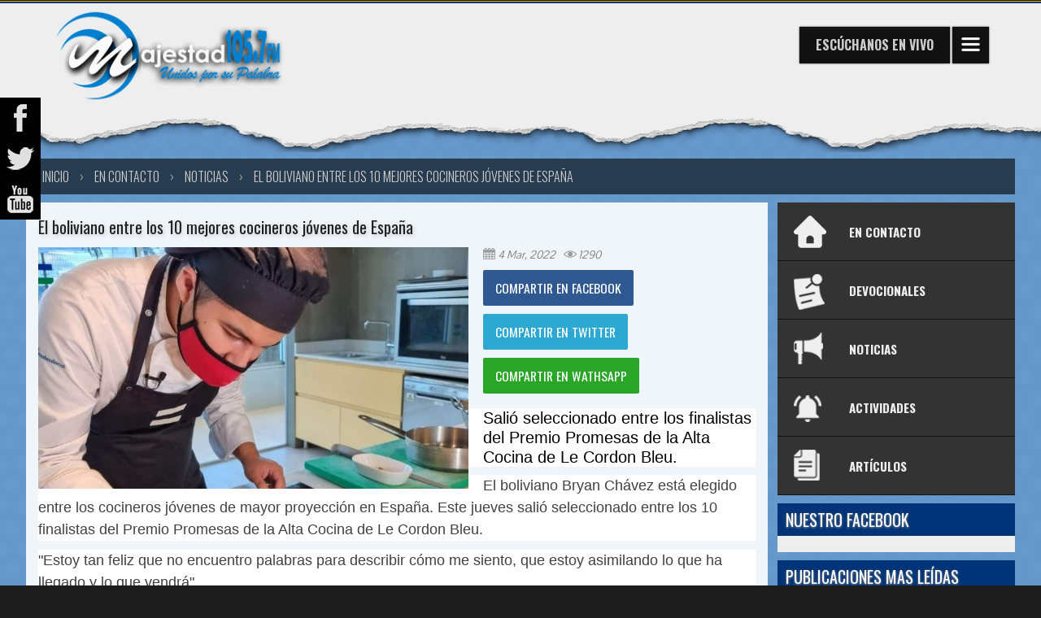

--- FILE ---
content_type: text/html; charset=UTF-8
request_url: https://www.majestadfm.com/programas/en-contacto/noticias/el-boliviano-entre-los-10-mejores-cocineros-jovenes-de-espana/
body_size: 7279
content:
<!DOCTYPE html>
<html lang="es" xmlns="http://www.w3.org/1999/xhtml" xmlns:og="http://opengraphprotocol.org/schema/"
	xmlns:fb="http://ogp.me/ns/fb#">

<head>
	<meta charset="utf-8">
	<base href="https://www.majestadfm.com/">
	<title>
		El boliviano entre los 10 mejores cocineros j&oacute;venes de Espa&ntilde;a - En Contacto	</title>
	<meta name="Description" content="Sali&oacute; seleccionado entre los finalistas del Premio Promesas de la Alta Cocina de Le Cordon Bleu.
El boliviano Bryan Ch&aacute;vez est&aacute; elegido entre los cocineros j&oacute;venes de mayor proyecci&oacute;n en Espa&ntilde;a. Este jueves ...">
	<meta property="fb:app_id" content="764386163579239" />
	<meta property="fb:admins" content="100003147764404" />
	<meta property="og:site_name" content="Radio Majestad" />
	<meta property="og:type" content="article" />
	<meta property="og:url" content="https://www.majestadfm.com/programas/en-contacto/noticias/el-boliviano-entre-los-10-mejores-cocineros-jovenes-de-espana/" />
	<meta property="og:image" content="https://www.majestadfm.com/img/post/c42bcd5740-5.jpg" />
	<meta name="HandheldFriendly" content="True">
	<meta name="MobileOptimized" content="320">
	<meta name="viewport" content="width=device-width, initial-scale=1.0, maximum-scale=1.0, user-scalable=0">
	<link rel="stylesheet" type="text/css" href="./css/css.css?ver=2" />
	<link rel="stylesheet" type="text/css" href="./css/jquery.fancybox.css" media="screen" />
	<link rel="shortcut icon" href="./img/favicon.ico" type="image/x-icon" />
	<link rel="icon" href="./img/favicon.ico" type="image/x-icon" />
	<script type="text/javascript" src="./js/jquery.min.js"></script>
	<script type="text/javascript" src="./js/funciones.js?ver=1.0"></script>
	<script type="text/javascript" src="./js/jquery.fancybox.js" defer="defer"></script>
</head>

<body>
	<div id="fb-root"></div>
	<script>(function (d, s, id) {
			var js, fjs = d.getElementsByTagName(s)[0];
			if (d.getElementById(id)) return;
			js = d.createElement(s); js.id = id;
			js.src = "//connect.facebook.net/es_LA/sdk.js#xfbml=1&version=v2.7&appId=764386163579239";
			fjs.parentNode.insertBefore(js, fjs);
		}(document, 'script', 'facebook-jssdk'));</script>

		<div id="menuFixed">
		<ul id="menuFixedF">
			<li><a href="https://www.majestadfm.com">INICIO</a></li>
			<li><a href="https://www.majestadfm.com/programacion/">PROGRAMACIÓN</a></li>
			<li><a href="javascript:null(0)">PROGRAMAS<span> &rsaquo; </span></a>
				<ul class="menuFixedG">
					<li><a href='programas/caso-puntual-/'>Caso Puntual </a></li><li><a href='programas/edificandonos-sobre-la-roca/'>Edificandonos sobre la roca</a></li><li><a href='programas/en-contacto/'>En Contacto</a></li><li><a href='programas/estudio-de-la-biblia-junto-al-ptr-eduardo-calero/'>Estudio de la biblia junto al Ptr. Eduardo Calero</a></li><li><a href='programas/hombres-de-valor/'>Hombres de Valor</a></li><li><a href='programas/lenguas-como-de-fuego/'>Lenguas como de fuego</a></li><li><a href='programas/levantate-con-cristo/'>Levántate Con Cristo</a></li><li><a href='programas/principios/'>Principios</a></li><li><a href='programas/promoviendo-nuestra-musica/'>Promoviendo nuestra musica</a></li><li><a href='programas/vamos-a-congregarnos-/'>Vamos a congregarnos </a></li><li><a href='programas/vuelvete-oh-israel/'>Vuelvete Oh Israel</a></li>				</ul>
			</li>
			<li><a href="javascript:null(0)">ESCÚCHANOS EN VIVO <span> &rsaquo; </span></a>
				<ul class="menuFixedG">
					<li><a href="javascript:null(0)" onclick="radiolink('https://www.majestadfm.com/radio/?act=html5');return false;">Radio</a></li>
					<li><a href="javascript:null(0)" onclick="radiolink('https://www.majestadfm.com/radio/?act=tv');return false;">RadioTV</a></li>
				</ul>
			</li>
			<li><a href="https://play.google.com/store/apps/details?id=com.shoutcast.stm.radiomajestadfm" target="blank">DESCARGAR APLICACIÓN ANDROID</a></li>
			<li><a href="javascript:null(0);">CONTACTO</a></li>
			<li><a href="./jpanel/" target="blank">ACCESO A USUARIOS</a></li>
		</ul>
	</div>
	<div id="masterCaja">
		<div style="border-top:1px solid #111;"></div>
		<div style="border-top:1px solid #f4af13;"></div>
		<div style="border-top:2px solid #04376C;"></div>

		<div id="sectionslideP">
			<div id="headerCab">
	<div class="headerCabN">
		<div class="headerCab">
			<div id="logo"><a href="https://www.majestadfm.com" target="_top"><img src="./img/logo.png"></a></div>
			<div id="nav">
				<ul>
					<li class="barraMenu">
						<a href="javascript:null(0)"
							onclick="radiolink('https://www.majestadfm.com/radio/?act=html5');return false;"><span>ESCÚCHANOS
							</span>EN VIVO</a>
						<ul class="progShow">
							<div class="marcador1"></div>
							<li><a href="javascript:null(0)"
									onclick="radiolink('https://www.majestadfm.com/radio/?act=html5');return false;">Radio</a>
							</li>
							<li><a href="javascript:null(0)"
									onclick="radiolink('https://www.majestadfm.com/radio/?act=tv');return false;">RadioTV</a>
							</li>
						</ul>
					</li>
					<li id="menuBoton">
						<div class="Bmenu"></div>
						<div class="Bmas"></div>
						<div class="Bcerrar"></div>
					</li>
				</ul>
			</div>
		</div>
	</div>
</div>		</div>

		<div id="cajamedia">
			<div class="bordeTop"></div>
			<div id="cajamediabox">
				<div id="MapaSite">
											<div><a href="https://www.majestadfm.com">INICIO</a></div> &rsaquo;
						<div><a href="https://www.majestadfm.com/programas/en-contacto/">En Contacto</a></div> &rsaquo;
						<div><a
								href="https://www.majestadfm.com/programas/en-contacto/noticias/">noticias</a></div> &rsaquo;
						<div><a
								href="https://www.majestadfm.com/programas/en-contacto/noticias/el-boliviano-entre-los-10-mejores-cocineros-jovenes-de-espana/">El boliviano entre los 10 mejores cocineros j&oacute;venes de Espa&ntilde;a</a></div>
										</div>

				<div id="artic_post">
											<div class="artic_caja">
							<h1>
								El boliviano entre los 10 mejores cocineros j&oacute;venes de Espa&ntilde;a							</h1>
							<div class="artic_post_p">
								<img src='https://www.majestadfm.com/img/post/c42bcd5740-5.jpg'
									class='img_post'>
								<ul>
									<li class="fechapubli">
										4 Mar, 2022									</li>
									<li class="vistas">
										1290									</li>
								</ul>
								<ul id="socialBoton">
									<li class="socialFacebook" onclick="fb();return false;">COMPARTIR EN FACEBOOK</li>
									<li class="socialTwitter" onclick="tw();return false;">COMPARTIR EN TWITTER</li>
									<li class="socialWathsapp" onclick="wa();return false;">COMPARTIR EN WATHSAPP</li>
								</ul>
								<p>
									<p><strong class="bajada" style="box-sizing: border-box; font-weight: 400; font-size: 20px; line-height: 1.2em; margin-bottom: 10px; display: block; color: #000000; font-family: &#039;open sans&#039;, sans-serif; font-style: normal; font-variant-ligatures: normal; font-variant-caps: normal; letter-spacing: normal; orphans: 2; text-align: start; text-indent: 0px; text-transform: none; white-space: normal; widows: 2; word-spacing: 0px; -webkit-text-stroke-width: 0px; background-color: #ffffff; text-decoration-thickness: initial; text-decoration-style: initial; text-decoration-color: initial;">Sali&oacute; seleccionado entre los finalistas del Premio Promesas de la Alta Cocina de Le Cordon Bleu.</strong></p>
<p style="box-sizing: border-box; margin: 0px 0px 0.6em; color: #414042; font-family: &#039;open sans&#039;, sans-serif; font-size: 18px; font-style: normal; font-variant-ligatures: normal; font-variant-caps: normal; font-weight: 400; letter-spacing: normal; orphans: 2; text-align: start; text-indent: 0px; text-transform: none; white-space: normal; widows: 2; word-spacing: 0px; -webkit-text-stroke-width: 0px; background-color: #ffffff; text-decoration-thickness: initial; text-decoration-style: initial; text-decoration-color: initial;">El boliviano Bryan Ch&aacute;vez est&aacute; elegido entre los cocineros j&oacute;venes de mayor proyecci&oacute;n en Espa&ntilde;a. Este jueves sali&oacute; seleccionado entre los 10 finalistas del Premio Promesas de la Alta Cocina de Le Cordon Bleu.</p>
<p style="box-sizing: border-box; margin: 0px 0px 0.6em; color: #414042; font-family: &#039;open sans&#039;, sans-serif; font-size: 18px; font-style: normal; font-variant-ligatures: normal; font-variant-caps: normal; font-weight: 400; letter-spacing: normal; orphans: 2; text-align: start; text-indent: 0px; text-transform: none; white-space: normal; widows: 2; word-spacing: 0px; -webkit-text-stroke-width: 0px; background-color: #ffffff; text-decoration-thickness: initial; text-decoration-style: initial; text-decoration-color: initial;">"Estoy tan feliz que no encuentro palabras para describir c&oacute;mo me siento, que estoy asimilando lo que ha llegado y lo que vendr&aacute;".<br style="box-sizing: border-box;" />Agradece a quienes le apoyaron en este concurso gastron&oacute;mico", public&oacute; Bryan en su perfil de Facebook.</p>
<p style="box-sizing: border-box; margin: 0px 0px 0.6em; color: #414042; font-family: &#039;open sans&#039;, sans-serif; font-size: 18px; font-style: normal; font-variant-ligatures: normal; font-variant-caps: normal; font-weight: 400; letter-spacing: normal; orphans: 2; text-align: start; text-indent: 0px; text-transform: none; white-space: normal; widows: 2; word-spacing: 0px; -webkit-text-stroke-width: 0px; background-color: #ffffff; text-decoration-thickness: initial; text-decoration-style: initial; text-decoration-color: initial;">El joven de 22 a&ntilde;os lleg&oacute; a Espa&ntilde;a con el sue&ntilde;o de triunfar en la gastronom&iacute;a. Desde ni&ntilde;o se dedicaba a la cocina y aprendi&oacute; mucho de sus abuelos.</p>
<p style="box-sizing: border-box; margin: 0px 0px 0.6em; color: #414042; font-family: &#039;open sans&#039;, sans-serif; font-size: 18px; font-style: normal; font-variant-ligatures: normal; font-variant-caps: normal; font-weight: 400; letter-spacing: normal; orphans: 2; text-align: start; text-indent: 0px; text-transform: none; white-space: normal; widows: 2; word-spacing: 0px; -webkit-text-stroke-width: 0px; background-color: #ffffff; text-decoration-thickness: initial; text-decoration-style: initial; text-decoration-color: initial;">&nbsp;</p>
<p style="box-sizing: border-box; margin: 0px 0px 0.6em; color: #414042; font-family: &#039;open sans&#039;, sans-serif; font-size: 18px; font-style: normal; font-variant-ligatures: normal; font-variant-caps: normal; font-weight: 400; letter-spacing: normal; orphans: 2; text-align: start; text-indent: 0px; text-transform: none; white-space: normal; widows: 2; word-spacing: 0px; -webkit-text-stroke-width: 0px; background-color: #ffffff; text-decoration-thickness: initial; text-decoration-style: initial; text-decoration-color: initial;">"Me siento muy motivado, con mucha fe y energ&iacute;a para afrontar todo lo que se viene y demostrar que puedo. Se cumpli&oacute; una meta de llegar entre los 10... Ahora vamos por la pr&oacute;xima, ganar el primer puesto, all&aacute; vamos, Madrid", comparti&oacute; en la red social.</p>
<p style="box-sizing: border-box; margin: 0px 0px 0.6em; color: #414042; font-family: &#039;open sans&#039;, sans-serif; font-size: 18px; font-style: normal; font-variant-ligatures: normal; font-variant-caps: normal; font-weight: 400; letter-spacing: normal; orphans: 2; text-align: start; text-indent: 0px; text-transform: none; white-space: normal; widows: 2; word-spacing: 0px; -webkit-text-stroke-width: 0px; background-color: #ffffff; text-decoration-thickness: initial; text-decoration-style: initial; text-decoration-color: initial;">Bryan naci&oacute; en La Paz, en 1999.&nbsp;En 2014 viaj&oacute; a Espa&ntilde;a, a Palma de Mallorca, una isla tur&iacute;stica que tambi&eacute;n es conocida como la Perla del Mediterr&aacute;neo.</p>
<p style="box-sizing: border-box; margin: 0px 0px 0.6em; color: #414042; font-family: &#039;open sans&#039;, sans-serif; font-size: 18px; font-style: normal; font-variant-ligatures: normal; font-variant-caps: normal; font-weight: 400; letter-spacing: normal; orphans: 2; text-align: start; text-indent: 0px; text-transform: none; white-space: normal; widows: 2; word-spacing: 0px; -webkit-text-stroke-width: 0px; background-color: #ffffff; text-decoration-thickness: initial; text-decoration-style: initial; text-decoration-color: initial;">PAGINASIETE</p>								</p>
								<!-- Go to www.addthis.com/dashboard to customize your tools -->
								<div class="addthis_sharing_toolbox"></div>
							</div>
						</div>
						<div class="artic_caja">
							<h2>COMENTARIOS</h2>
							<div class="fb-comments"
								data-href="https://www.majestadfm.com/programas/en-contacto/noticias/el-boliviano-entre-los-10-mejores-cocineros-jovenes-de-espana/"
								data-numposts="5" data-order-by="reverse_time" data-width="100%"></div>
						</div>

													<div class="artic_caja">
								<h2>PUBLICACIONES RELACIONADOS</h2>
								<div class="artic_caja_box">
																			<div class="artic_post_a">
											<div class="post_cuadro">
												<img src="./img/post/8546bb4e42-3.jpg">
												<h3>
													Pastor sobrevive tras recibir 6 disparos y perder el 90% de su sangre												</h3>
												<ul>
													<li class="fechapubli">
														12 Jan, 2024													</li>
													<li class="vistas">
														662													</li>
													<li class="icoprograma">
														En Contacto													</li>
												</ul>
												<div class="post_cuadro_1">
													<a
														href='https://www.majestadfm.com/programas/en-contacto/noticias/pastor-sobrevive-tras-recibir-6-disparos-y-perder-el-90%-de-su-sangre/'>
														<h4>
															Pastor sobrevive tras recibir 6 disparos y perder el 90% de su sangre														</h4>
														<p>
															Un testimonio que perdurar&aacute; para las pr&oacute;ximas generaciones es el del pastor&nbsp;Tim Remington,&nbsp;quien sobrevivi&oacute; a la muerte despu&eacute;s de haber recib...[<span>leer
																mas</span>]
														</p>
													</a>
												</div>
											</div>
										</div>
																				<div class="artic_post_a">
											<div class="post_cuadro">
												<img src="./img/post/72d5cc775e.jpg">
												<h3>
													Las actividades de la Casa de las Mujeres y el programa Segunda Oportunidad comenzar&aacute;n esta s												</h3>
												<ul>
													<li class="fechapubli">
														10 Mar, 2021													</li>
													<li class="vistas">
														1440													</li>
													<li class="icoprograma">
														En Contacto													</li>
												</ul>
												<div class="post_cuadro_1">
													<a
														href='https://www.majestadfm.com/programas/en-contacto/noticias/las-actividades-de-la-casa-de-las-mujeres-y-el-programa-segunda-oportunidad-comenzaran-esta-semana/'>
														<h4>
															Las actividades de la Casa de las Mujeres y el programa Segunda Oportunidad comenzar&aacute;n esta s														</h4>
														<p>
															
La Paz/AMN.- La Alcald&iacute;a pace&ntilde;a lanzar&aacute; este jueves las actividades de los proyectos Casa de las Mujeres y Segunda Oportunidad previstas para este a&ntilde;o...[<span>leer
																mas</span>]
														</p>
													</a>
												</div>
											</div>
										</div>
																				<div class="artic_post_a">
											<div class="post_cuadro">
												<img src="./img/post/69b2e58ec0.jpg">
												<h3>
													Hacen detergente 100% biodegradable con material reciclado												</h3>
												<ul>
													<li class="fechapubli">
														8 Jun, 2021													</li>
													<li class="vistas">
														1355													</li>
													<li class="icoprograma">
														En Contacto													</li>
												</ul>
												<div class="post_cuadro_1">
													<a
														href='https://www.majestadfm.com/programas/en-contacto/noticias/hacen-detergente-100%-biodegradable-con-material-reciclado/'>
														<h4>
															Hacen detergente 100% biodegradable con material reciclado														</h4>
														<p>
															
&nbsp;
Latas de aluminio y botellas de vidrio son los dos materiales base, reciclados, con los que se busca producir detergentes 100% biodegradables que permitan reutilizar el t...[<span>leer
																mas</span>]
														</p>
													</a>
												</div>
											</div>
										</div>
																				<div class="artic_post_a">
											<div class="post_cuadro">
												<img src="./img/post/69b6ced847.jpg">
												<h3>
													Despu&eacute;s de 10 a&ntilde;os, Los Pinos estrenar&aacute; Mercado Modelo con plaza de comidas, ga												</h3>
												<ul>
													<li class="fechapubli">
														14 Dec, 2021													</li>
													<li class="vistas">
														1457													</li>
													<li class="icoprograma">
														En Contacto													</li>
												</ul>
												<div class="post_cuadro_1">
													<a
														href='https://www.majestadfm.com/programas/en-contacto/noticias/despues-de-10-anos-los-pinos-estrenara-mercado-modelo-con-plaza-de-comidas-galerias-puestos-de-venta/'>
														<h4>
															Despu&eacute;s de 10 a&ntilde;os, Los Pinos estrenar&aacute; Mercado Modelo con plaza de comidas, ga														</h4>
														<p>
															Despu&eacute;s de casi 10 a&ntilde;os, vecinos y vendedores estrenar&aacute;n en los pr&oacute;ximos d&iacute;as el moderno Mercado 24 de Septiembre Los Pinos, con un patio de comi...[<span>leer
																mas</span>]
														</p>
													</a>
												</div>
											</div>
										</div>
																				<div class="artic_post_a">
											<div class="post_cuadro">
												<img src="./img/post/fcc2d3e7ef.jpg">
												<h3>
													Ba&ntilde;o Ecol&oacute;gico, una propuesta innovadora.												</h3>
												<ul>
													<li class="fechapubli">
														3 Feb, 2023													</li>
													<li class="vistas">
														1891													</li>
													<li class="icoprograma">
														En Contacto													</li>
												</ul>
												<div class="post_cuadro_1">
													<a
														href='https://www.majestadfm.com/programas/en-contacto/noticias/bano-ecologico-una-propuesta-innovadora-/'>
														<h4>
															Ba&ntilde;o Ecol&oacute;gico, una propuesta innovadora.														</h4>
														<p>
															&iquest;Se han detenido a pensar que cada vez que soltamos la cadena, se usan entre 10 y 16 litros de agua?
Pero no agua corriente, sino agua tratada y potable.&iquest;Se han dete...[<span>leer
																mas</span>]
														</p>
													</a>
												</div>
											</div>
										</div>
																				<div class="artic_post_a">
											<div class="post_cuadro">
												<img src="./img/post/244f062787.jpg">
												<h3>
													12 bibliotecas municipales tambi&eacute;n ofrecen servicios como telecentros												</h3>
												<ul>
													<li class="fechapubli">
														13 Oct, 2022													</li>
													<li class="vistas">
														975													</li>
													<li class="icoprograma">
														En Contacto													</li>
												</ul>
												<div class="post_cuadro_1">
													<a
														href='https://www.majestadfm.com/programas/en-contacto/noticias/12-bibliotecas-municipales-tambien-ofrecen-servicios-como-telecentros/'>
														<h4>
															12 bibliotecas municipales tambi&eacute;n ofrecen servicios como telecentros														</h4>
														<p>
															Divididas en seis macrodistritos pace&ntilde;os, 12 bibliotecas zonales tambi&eacute;n funcionan como telecentros al alcance de los pace&ntilde;os. En estos espacios, la poblaci&oa...[<span>leer
																mas</span>]
														</p>
													</a>
												</div>
											</div>
										</div>
																				<div class="artic_post_a">
											<div class="post_cuadro">
												<img src="./img/post/f3ccdd27d2-45.jpg">
												<h3>
													Conozca los puntos m&oacute;viles de vacunaci&oacute;n en La Paz y El Alto												</h3>
												<ul>
													<li class="fechapubli">
														30 Dec, 2021													</li>
													<li class="vistas">
														1479													</li>
													<li class="icoprograma">
														En Contacto													</li>
												</ul>
												<div class="post_cuadro_1">
													<a
														href='https://www.majestadfm.com/programas/en-contacto/noticias/conozca-los-puntos-moviles-de-vacunacion-en-la-paz-y-el-alto/'>
														<h4>
															Conozca los puntos m&oacute;viles de vacunaci&oacute;n en La Paz y El Alto														</h4>
														<p>
															En los municipios de La Paz y El Alto, el Servicio Departamental de Salud (Sedes) habilit&oacute; 11 puntos m&oacute;viles de inmunizaci&oacute;n, al margen de los puntos fijos que...[<span>leer
																mas</span>]
														</p>
													</a>
												</div>
											</div>
										</div>
																				<div class="artic_post_a">
											<div class="post_cuadro">
												<img src="./img/post/26d4dc365d.jpg">
												<h3>
													Los cuatro c&oacute;ndores rehabilitados en el Vesty Pakos vuelan libres por cielo boliviano												</h3>
												<ul>
													<li class="fechapubli">
														25 May, 2021													</li>
													<li class="vistas">
														1392													</li>
													<li class="icoprograma">
														En Contacto													</li>
												</ul>
												<div class="post_cuadro_1">
													<a
														href='https://www.majestadfm.com/programas/en-contacto/noticias/los-cuatro-condores-rehabilitados-en-el-vesty-pakos-vuelan-libres-por-cielo-boliviano/'>
														<h4>
															Los cuatro c&oacute;ndores rehabilitados en el Vesty Pakos vuelan libres por cielo boliviano														</h4>
														<p>
															AMN/23-05-21Palca, Yaco, Choquekota y Retamani, los cuatro c&oacute;ndores andinos rehabilitados en el Bioparque Vesty Pakos, vuelan con libertad por el occidente de Bolivia y sus ...[<span>leer
																mas</span>]
														</p>
													</a>
												</div>
											</div>
										</div>
																				<div class="artic_post_a">
											<div class="post_cuadro">
												<img src="./img/post/444e1e53d2-1.jpg">
												<h3>
													&ldquo;Unidos por una navidad con esperanza&rdquo;: voluntarios realizan campa&ntilde;a para reunir 												</h3>
												<ul>
													<li class="fechapubli">
														6 Dec, 2022													</li>
													<li class="vistas">
														1317													</li>
													<li class="icoprograma">
														En Contacto													</li>
												</ul>
												<div class="post_cuadro_1">
													<a
														href='https://www.majestadfm.com/programas/en-contacto/noticias/“unidos-por-una-navidad-con-esperanza”-voluntarios-realizan-campana-para-reunir-mas-de-15-mil-juguet/'>
														<h4>
															&ldquo;Unidos por una navidad con esperanza&rdquo;: voluntarios realizan campa&ntilde;a para reunir 														</h4>
														<p>
															
Con el lema &ldquo;Con humildad y con cari&ntilde;o hagamos feliz a un ni&ntilde;o&rdquo;, el grupo de voluntarios &ldquo;Guerreros de Esperanza&rdquo; realiza la campa&ntilde;a ...[<span>leer
																mas</span>]
														</p>
													</a>
												</div>
											</div>
										</div>
																				<div class="artic_post_a">
											<div class="post_cuadro">
												<img src="./img/post/3261a23a7e.jpg">
												<h3>
													60 kilos de basura se recogieron en el Huayna Potos&iacute;												</h3>
												<ul>
													<li class="fechapubli">
														24 Dec, 2020													</li>
													<li class="vistas">
														1617													</li>
													<li class="icoprograma">
														En Contacto													</li>
												</ul>
												<div class="post_cuadro_1">
													<a
														href='https://www.majestadfm.com/programas/en-contacto/noticias/60-kilos-de-basura-se-recogieron-en-el-huayna-potosi/'>
														<h4>
															60 kilos de basura se recogieron en el Huayna Potos&iacute;														</h4>
														<p>
															La Paz/AMN.- Unos 60 kilos de residuos s&oacute;lidos fueron recogidos de los campos alto y base del nevado Huayna Potos&iacute; durante la jornada de limpieza denominada: &ldquo;L...[<span>leer
																mas</span>]
														</p>
													</a>
												</div>
											</div>
										</div>
																				<div class="artic_post_a">
											<div class="post_cuadro">
												<img src="./img/post/03c38ae174-1.jpg">
												<h3>
													Entrega de la canasta escolar tardar&aacute; cinco minutos												</h3>
												<ul>
													<li class="fechapubli">
														5 Nov, 2021													</li>
													<li class="vistas">
														1546													</li>
													<li class="icoprograma">
														En Contacto													</li>
												</ul>
												<div class="post_cuadro_1">
													<a
														href='https://www.majestadfm.com/programas/en-contacto/noticias/entrega-de-la-canasta-escolar-tardara-cinco-minutos/'>
														<h4>
															Entrega de la canasta escolar tardar&aacute; cinco minutos														</h4>
														<p>
															Desde el&nbsp; mi&eacute;rcoles 10 de noviembre, la Alcald&iacute;a de La Paz entregar&aacute;&nbsp;&nbsp; la canasta escolar en horario continuo, desde las 8:30 hasta las 16:30. E...[<span>leer
																mas</span>]
														</p>
													</a>
												</div>
											</div>
										</div>
																				<div class="artic_post_a">
											<div class="post_cuadro">
												<img src="./img/post/ad45267ed0.jpg">
												<h3>
													Dos c&oacute;ndores andinos retornaron a su h&aacute;bitat luego de rehabilitarse en el Vesty Pakos												</h3>
												<ul>
													<li class="fechapubli">
														24 Feb, 2021													</li>
													<li class="vistas">
														1481													</li>
													<li class="icoprograma">
														En Contacto													</li>
												</ul>
												<div class="post_cuadro_1">
													<a
														href='https://www.majestadfm.com/programas/en-contacto/noticias/dos-condores-andinos-retornaron-a-su-habitat-luego-de-rehabilitarse-en-el-vesty-pakos/'>
														<h4>
															Dos c&oacute;ndores andinos retornaron a su h&aacute;bitat luego de rehabilitarse en el Vesty Pakos														</h4>
														<p>
															&nbsp;
La Paz/AMN. &ndash; Choquecota y Retamani son los c&oacute;ndores andinos que fueron reinsertados hoy a su h&aacute;bitat luego de recuperarse en el Bioparque Vesty Pakos d...[<span>leer
																mas</span>]
														</p>
													</a>
												</div>
											</div>
										</div>
																		</div>
							</div>
											</div>
				<div id="artic_side">
					<div class="artic_side sidePrograma">
						<ul id="programaMenu">
							<li class="artic_side_list artic_side_p"><a
									href="https://www.majestadfm.com/programas/en-contacto/">En Contacto</a></li>
							<li class="artic_side_list artic_side_d"><a
									href="https://www.majestadfm.com/programas/en-contacto/devocionales/">DEVOCIONALES</a>
							</li>
							<li class="artic_side_list artic_side_n"><a
									href="https://www.majestadfm.com/programas/en-contacto/noticias/">NOTICIAS</a>
							</li>
							<li class="artic_side_list artic_side_a"><a
									href="https://www.majestadfm.com/programas/en-contacto/actividades/">ACTIVIDADES</a>
							</li>
							<li class="artic_side_list artic_side_r"><a
									href="https://www.majestadfm.com/programas/en-contacto/articulos/">ARTÍCULOS</a>
							</li>
						</ul>
					</div>
					<div class="artic_side sideFacebook">
						<h2>NUESTRO FACEBOOK</h2>
													<div class="fb-page" data-href="http://www.facebook.com/profile.php?id=197377907018727"
								data-tabs="timeline,messages" data-small-header="false" data-adapt-container-width="true"
								data-hide-cover="false" data-show-facepile="true" data-width="500">
								<blockquote cite="http://www.facebook.com/profile.php?id=197377907018727"
									class="fb-xfbml-parse-ignore"><a
										href="http://www.facebook.com/profile.php?id=197377907018727">Radio Majestad
										105.7</a></blockquote>
							</div>
												</div>
					<div class="artic_side sidePostMasVistos">
						<h2>PUBLICACIONES MAS LEÍDAS</h2>
						<ul>
																<li><a
											href="./programas/en-contacto/devocionales/dios-saca-todo-a-luz/">Dios saca todo a luz</a></li>
																		<li><a
											href="./programas/en-contacto/devocionales/al-fin-sucedera-lo-que-dios-ha-planificado/">Al fin suceder&aacute; lo que Dios ha planificado</a></li>
																		<li><a
											href="./programas/en-contacto/devocionales/te-vas-a-levantar/">Te vas a levantar</a></li>
																		<li><a
											href="./programas/en-contacto/devocionales/-voy-a-vivir-/">&iexcl;Voy a Vivir!</a></li>
																		<li><a
											href="./programas/en-contacto/devocionales/dios-te-pone-en-lugar-espacioso/">Dios te pone en lugar espacioso</a></li>
																		<li><a
											href="./programas/en-contacto/devocionales/cuando-estes-bajo-presion-resiste-con-el-poder-del-espiritu/">Cuando Est&eacute;s Bajo Presi&oacute;n: Resiste con el Poder del Esp&iacute;ritu</a></li>
																		<li><a
											href="./programas/en-contacto/devocionales/intentalo-una-vez-mas-/">Int&eacute;ntalo una vez m&aacute;s </a></li>
																		<li><a
											href="./programas/en-contacto/devocionales/cuando-jesus-no-pudo-hacer-milagros-el-poder-que-detiene-lo-sobrenatural/">Cuando Jes&uacute;s No Pudo Hacer Milagros: El Poder Que Detiene Lo Sobrenatural</a></li>
																		<li><a
											href="./programas/en-contacto/devocionales/jesus-me-abrio-los-ojos/">Jes&uacute;s me abri&oacute; los ojos</a></li>
																		<li><a
											href="./programas/en-contacto/devocionales/adoracion-al-rey-un-encuentro-que-cambia-vidas/">Adoraci&oacute;n al Rey: Un Encuentro que Cambia Vidas</a></li>
																		<li><a
											href="./programas/en-contacto/devocionales/el-senor-es-mi-porcion-una-verdad-que-sostiene-el-alma/">El Se&ntilde;or es mi porci&oacute;n: una verdad que sostiene el alma</a></li>
																		<li><a
											href="./programas/en-contacto/devocionales/raices-profundas-una-fe-que-permanece-en-todo-tiempo/">Ra&iacute;ces Profundas: Una Fe que Permanece en Todo Tiempo</a></li>
																		<li><a
											href="./programas/en-contacto/devocionales/torre-fuerte-refugio-seguro-en-tiempos-de-tormenta/">Torre Fuerte: Refugio Seguro en Tiempos de Tormenta</a></li>
																		<li><a
											href="./programas/en-contacto/devocionales/no-te-saltees-ninguna-etapa/">No te saltees ninguna etapa</a></li>
																		<li><a
											href="./programas/en-contacto/devocionales/nadie-prevalecera-contra-ti/">Nadie Prevalecer&aacute; Contra Ti</a></li>
																		<li><a
											href="./programas/en-contacto/devocionales/dios-me-recibe-en-sus-brazos/">Dios me recibe en sus brazos</a></li>
																		<li><a
											href="./programas/en-contacto/devocionales/el-ancla-del-alma-una-reflexion-para-los-tiempos-de-tormenta/">El Ancla del Alma: Una Reflexi&oacute;n para los Tiempos de Tormenta</a></li>
																		<li><a
											href="./programas/en-contacto/devocionales/-se-agrada-dios-de-todas-las-oraciones-/">&iquest;Se agrada Dios de todas las oraciones?</a></li>
																		<li><a
											href="./programas/en-contacto/devocionales/alumbra-mis-ojos-cuando-la-fe-nos-permite-ver-mas-alla/">Alumbra mis ojos: cuando la fe nos permite ver m&aacute;s all&aacute;</a></li>
																		<li><a
											href="./programas/en-contacto/devocionales/gracia-para-cada-prueba-cuando-la-afliccion-tiene-color-y-proposito/">Gracia para Cada Prueba: Cuando la Aflicci&oacute;n Tiene Color y Prop&oacute;sito</a></li>
															</ul>
					</div>
				</div>

			</div>
		</div>
		<div id="socialmedia">
					<h4>MIRA NUESTRA ACTIVIDAD EN LAS REDES SOCIALES</h4>
		<ul class="socialmediaMAX">
			<li class="fb fixed-left"><a href="http://www.facebook.com/pages/Radio-Majestad-1057/197377907018727" target="_blank"><span>FACEBOOK</span><img src="./img/facebook1.png"></a>
			</li><li class="tw fixed-left"><a href="#"><span>TWITER</span><img src="./img/twitter1.png"></a>
			</li><li class="yt fixed-left"><a href="http://www.youtube.com/user/majestadfm/videos?live_view=500&sort=dd&view=0&flow=grid" target="_blank"><span>YOUTUBE</span><img src="./img/youtube1.png"></a>
		</ul>
		<ul class="socialmediaMIN">
			<li class="fb"><a href="https://www.facebook.com/pages/Radio-Majestad-1057/197377907018727" target="_blank"><img src="./img/facebook1.png"></a>
			</li><li class="tw"><a href="#"><img src="./img/twitter1.png"></a>
			</li><li class="yt"><a href="http://www.youtube.com/user/majestadfm/videos?live_view=500&sort=dd&view=0&flow=grid" target="_blank"><img src="./img/youtube1.png"></a>
		</ul>		</div>
		<div id="footer">
				<div class="footer">
		<div id="FootDiv">
			<h4>MAPA DEL SITIO</h4>
			<ul>
				<li class="icon-home"><a href="">Inicio</a></li>
				<li class="icon-play"><a href="javascript:null(0);" onclick="radiolink('https://www.majestadfm.com/radio/?act=html5');return false;">Radio en Vivo</a></li>
				<li class="icon-monitor"><a href="javascript:null(0);" onclick="radiolink('https://www.majestadfm.com/radio/?act=tv');return false;">TV en Vivo</a></li>
				<li class="icon-programas"><a href="../programacion/">Programación</a></li>
				<li class="icon-programas"><a href="https://play.google.com/store/apps/details?id=com.shoutcast.stm.radiomajestadfm" target="blank">App Android</a></li>
				<li class="icon-user"><a href="../panel/" target="blank">Acceso a Usuarios</a></li>
			</ul>
		</div><div id="FootDiv">
			<h4>REDES SOCIALES</h4>
			<ul>
				<li class="icon-facebook"><a href="https://www.facebook.com/profile.php?id=197377907018727" target="blank">Facebook</a></li>
				<li class="icon-youtube"><a href="https://www.youtube.com/channel/UClJqt04D6PBZt3gD7iBh-uQ" target="blank">Youtube</a></li>
			</ul>
		</div><div id="FootDiv">
			<h4>CONTACTO</h4>
			<ul>
				<li class="icon-location">La Paz - El Alto</li>
				<li class="icon-location">Ciudad Satelite, Av. del policia, Esq. Sanjines, Edif. Brayan Nº1222</li>
				<li class="icon-phone">(591-2) 2815190</li>
				<li class="icon-fax">(591-2) 2817831</li>
				<li class="icon-celular">73596242 - 72571675</li>
				<li class="icon-email">info@majestadfm.com</li>
			</ul>
		</div>
	</div>
	<div class="footerB">
		<div class="footerBt">
			<div class="copy">copyright © 2014-2026 - www.majestadfm.com</div>
			<div class="visit"><img border="0" src="//whos.amung.us/swidget/majestad2014.gif" height="1" width="1"/>
			</div>
			<div class="developer">Desarrollado por <a href="http://www.creawi.com" target="_blank">Javier Ramirez</a></div>
		</div>
	</div>
		</div>
	</div>
	<!-- Go to www.addthis.com/dashboard to customize your tools -->
	<script type="text/javascript" src="//s7.addthis.com/js/300/addthis_widget.js#pubid=ra-55528b324a717ead"></script>
</body>

</html>

--- FILE ---
content_type: application/javascript
request_url: https://www.majestadfm.com/js/funciones.js?ver=1.0
body_size: 4984
content:



var	validacion_nombre = /^[a-zñáéíóúA-ZÑÁÉÍÓÚ0-9\s]+$/;	//aplicamos expresiones regulares
	validacion_celular = /^[0-9]+$/;
	validacion_contrasena = /^[a-zA-Z0-9\s]+$/;
	validacion_web = /^[a-zñáéíóúA-ZÑÁÉÍÓÚ0-9_\.\-\/\:]+\.[a-zA-Z0-9]+$/;
	validacion_email = /^[a-zA-Z0-9_\.\-]+@[a-zA-Z0-9\-]+\.[a-zA-Z]+$/;
	validacion_facebook = /^[a-zñáéíóúA-ZÑÁÉÍÓÚ0-9_\.\-\/\:]+\/[a-zñáéíóúA-ZÑÁÉÍÓÚ]+$/;

$(function(){
	///////// android detection
	var ua = navigator.userAgent.toLowerCase();
	var isAndroid = ua.indexOf("android") > -1; //&& ua.indexOf("mobile");
	if(isAndroid) {
		$.ajax({
			url: './include/android.php',
			beforeSend: function(){$.fancybox('Cargando aplicacion android.');},
			success: function(data){$.fancybox(data);},
			error:function(){$.fancybox('<div class="error">Error al cargar...</div>');}
		});
	}
});	
$(document).ready(function(){
	//////// background slide, slide background
	$(function(){
		$('#slidback div:gt(0)').hide();
		setInterval(function(){
			$('#slidback div:first-child').fadeOut(0)
			.next('div').fadeIn(800)
			.end().appendTo('#slidback');
		}, 8000);
	});
	//////////////// menu cabezera header
	var headerCab = $("#headerCab");
	$(window).scroll(function(){
		//console.log($(this).scrollTop());
		//console.log(headerCab.offset().top);
		if ($(this).scrollTop() > headerCab.offset().top) 
			$(".headerCabN").addClass("headerCabFix").fade;	
		else 
			$(".headerCabN").removeClass("headerCabFix");
	})
	//////////////////// barra dias de la pagina programacion
	var inicioFix = $('.diaProg');
	var diaFixInicio = $('.hora1');
	var tablaProg = $('table');
	var barraMenuFix = $('#headerCabN');
	$(window).scroll(function(){
		cajaIniciox = inicioFix.offset().top + inicioFix.innerHeight() - barraMenuFix.innerHeight();
		cajaFinex = tablaProg.offset().top + tablaProg.innerHeight() - barraMenuFix.innerHeight() - diaFixInicio.innerHeight();
		if ($(this).scrollTop() > cajaFinex) 
			$('.diaFix').removeClass("fixed");
		else if ($(this).scrollTop() > cajaIniciox) 
			$('.diaFix').addClass("fixed").fade;	
		else 
			$('.diaFix').removeClass("fixed");
	})		
	//////////////// menu fixed $('ul.menu').toggle();   
	$("li#menuBoton").click(function(){
		$("#menuFixed").each(function() {
		displaying = $(this).css("display");
			if(displaying == "block") {
				$("#masterCaja").animate({right:0},'show',function(){
					$("li#menuBoton div").css("display","block");
					$("li#menuBoton div.Bcerrar").css("display","none");
					$("#masterCaja").css({"position":"","display":""});
					$("#menuFixed").css("display","none");
				});
			}else{
				$("#menuFixed").animate({width:300},'show',function(){					
					$("#masterCaja").css({"position":"fixed","display":"block"});
					$("#masterCaja").animate({right:"300px"},'show');
					$("li#menuBoton div").css("display","none");
					$("li#menuBoton div.Bcerrar").css("display","block");
					$("#menuFixed").css("display","block");
				});
			}
		});
	});
	$("#masterCaja").click(function(){
		$("#menuFixed").each(function() {
		displaying = $(this).css("display");
			if(displaying == "block") {
				$("#masterCaja").animate({right:0},'show',function(){
					$("li#menuBoton div").css("display","block");
					$("li#menuBoton div.Bcerrar").css("display","none");
					$("#masterCaja").css({"position":"","display":""});
					$("#menuFixed").css("display","none");
				});
			}else{
			}
		});
	});
	//////////////// menu expandible interno fixed
	$("#menuFixedF li a").click(function(){
		displaying = $(this).parent().find("ul").css("display");
		if(displaying == "none"){
			$(this).addClass('removito');		
			$(this).css({"background-color":"#000000","color":"#999999"});
			$(this).parent().find("ul").slideDown("fast");
		}else{
			$(this).addClass('removitoto');
			$(this).parent().find("ul").slideUp("fast", function() {
				$(this).parent().find("a").css({"background-color":"","color":""});
			});
		}
	});
	//////////////// menu expandible
	$("li.barraMenu").hover(function() {
		$(this).find("ul.progShow").slideDown(100,function(){
		});
	} , function() { 
		$(this).find("ul.progShow").slideUp(1);
	});
	/////////// redes sociales
	$("#socialmedia ul li").hover(function(){
		$(this).animate({left:"0"},"fast");
	},function(){
		$(this).animate({left:"-110"},"fast"); 
	});
	/////////// hover post 3
	$("#post_xxx3_2").hover(function(){
		$("#post_czxzuadro_1").fadeIn(300);
	},function(){
		$("#post_cuaxzxdro_1").fadeOut(500);
	});
	/////////// hover en el post
	$("div#post_3_2").hover(function(){
		$(this).find("ul").fadeOut(function(){});
		$(this).find("h3").fadeOut(function(){});
		$(this).find("#post_cuadro_1").fadeIn(function(){});
	},function(){
		$(this).find("ul").fadeIn(function(){});
		$(this).find("h3").fadeIn(function(){});
		$(this).find("#post_cuadro_1").fadeOut();
	});
	/////////// hover en el post pag inicio
	$("div.artic_post_a").hover(function(){
		$(this).find("ul").fadeOut(function(){});
		$(this).find("h3").fadeOut(function(){});
		$(this).find(".post_cuadro_1").fadeIn(function(){});
	},function(){
		$(this).find("ul").fadeIn(function(){});
		$(this).find("h3").fadeIn(function(){});
		$(this).find(".post_cuadro_1").fadeOut();
	});
	/////////// hover en el post pag inicio
	$("div.artic_post").hover(function(){
		$(this).find(".artic_hover").fadeIn(function(){});
	},function(){
		$(this).find(".artic_hover").fadeOut();
	});

	/////////// funciones de acciones del formulario
	$(document).on("focusout","input#nombre",function () {
		if(!this.value == "" && validacion_nombre.test(this.value)){
			$(this).removeClass("error");
		}else{
			$(this).addClass("error");
		}				
	});
	$(document).on("focusout","input#celular",function () { // Verificamos que el campo programa no este vacio
		if(!this.value == "" && validacion_celular.test(this.value)){
			$(this).removeClass("error");
		}else{
			$(this).addClass("error");
		}				
	});
	$(document).on("focusout","input#contrasena",function () { // Verificamos que el campo programa no este vacio
		if(!this.value == "" && validacion_contrasena.test(this.value)){
			$(this).removeClass("error");
		}else{
			$(this).addClass("error");
		}				
	});
	$(document).on("focusout","select#sprograma",function () { // Verificamos que el campo programa no este vacio
		if(this.value == ""){
			$(this).addClass("error");
		}else{
			$(this).removeClass("error");
		}				
	});
	$(document).on("focusout","input#programa",function () { // Verificamos que el campo programa no este vacio
		if(this.value == ""){
			$(this).addClass("error");
		}else{
			$(this).removeClass("error");
		}				
	});
	$(document).on("focusout","textarea#descripcion",function () { // Verificamos que el campo descripcion no este vacio
		if(this.value == ""){
			$(this).addClass("error");
		}else{
			$(this).removeClass("error");
		}				
	});
	$(document).on("focusout","input#web",function () { // Verificamos si el email introducido es valido.
		if(!this.value == ""){
			if(!validacion_web.test(this.value)){
				$(this).addClass("error");
			}else{
				$(this).removeClass("error");
			}
		}else{
			$(this).removeClass("error");
		}
	});
	$(document).on("focusout","input#email",function () { // Verificamos si el email introducido es valido.
		if(!this.value == ""){
			if(!validacion_email.test(this.value)){
				$(this).addClass("error");
			}else{
				$(this).removeClass("error");
			}
		}else{
			$(this).removeClass("error");
		}
	});
	$(document).on("focusout","input#facebook",function () { // Verificamos si el email introducido es valido.
		if(!this.value == ""){
			if(!validacion_facebook.test(this.value)){
				$(this).addClass("error");
			}else{
				$(this).removeClass("error");
			}
		}else{
			$(this).removeClass("error");
		}
	});
	$(document).on("focusout","input#titulo",function () { // Verificamos que el campo programa no este vacio
		if(!this.value == ""){
			$(this).removeClass("error");
		}else{
			$(this).addClass("error");
		}				
	});
	$(document).on("focusout","select#tipo",function () { // Verificamos que el campo programa no este vacio
		if(this.value == ""){
			$(this).addClass("error");
		}else{
			$(this).removeClass("error");
		}				
	});
	////////// Cargamos imagen en memoria para mostrarla antes de subirla al servidor.
    $(document).on("change", "input#banner", function(e){
		addImage(e); 		
    });		
		function addImage(e){ //El método addImage() seleccionara el archivo y aplicara un filtro para que solo se pueda seleccionar imágenes.
			var file = e.target.files[0],
			imageType = /image.*/;
	        if (!file.type.match(imageType)){ // si no es una de tipo image.*
				$('input#banner').val(null); // vaciamos el input
				$('span.b_123').fadeIn(500,function(){
					setTimeout(function() {
						$('span.b_123').fadeOut(500);
					},3000);
				});					
			}else{
		        //Después se cargará el archivo en memoria y se asignará a un método fileOnload() el procesamiento de los datos.
		        var reader = new FileReader();
		        reader.onload = fileOnload;
		        reader.readAsDataURL(file);
		    }
		}		
		function fileOnload(e) { //Por último se guarda los datos de la imagen en una variable y se agregara los datos al atributo src del img.
			var result=e.target.result;
	        $('img.banner').attr("src",result); //La variable result contiene los datos de la imagen en codificación base64.
	        $('input#banner').hide();
	        $('div.banner_temp').show();
	    }
    $(document).on("change", "input#background", function(e){
		addImageB(e); 		
    });		
		function addImageB(e){ //El método addImage() seleccionara el archivo y aplicara un filtro para que solo se pueda seleccionar imágenes.
			var file = e.target.files[0],
			imageType = /image.*/;
	        if (!file.type.match(imageType)){ // si no es una de tipo image.*
				$('input#background').val(null); // vaciamos el input
				$('span.g_123').fadeIn(500,function(){
					setTimeout(function() {
						$('span.g_123').fadeOut(500);
					},3000);
				});					
			}else{
		        //Después se cargará el archivo en memoria y se asignará a un método fileOnload() el procesamiento de los datos.
		        var reader = new FileReader();
		        reader.onload = fileOnloadB;
		        reader.readAsDataURL(file);
		    }
		}		
		function fileOnloadB(e) { //Por último se guarda los datos de la imagen en una variable y se agregara los datos al atributo src del img.
			var result=e.target.result;
	        $('img.background').attr("src",result); //La variable result contiene los datos de la imagen en codificación base64.
	        $('input#background').hide();
	        $('div.background_temp').show();
	    }
    $(document).on("change", "input#imagen", function(e){
		addImageI(e); 		
    });		
		function addImageI(e){ //El método addImage() seleccionara el archivo y aplicara un filtro para que solo se pueda seleccionar imágenes.
			var file = e.target.files[0],
			imageType = /image.*/;
	        if (!file.type.match(imageType)){ // si no es una de tipo image.*
				$('input#imagen').val(null); // vaciamos el input
				$('span.g_123').fadeIn(500,function(){
					setTimeout(function() {
						$('span.g_123').fadeOut(500);
					},3000);
				});					
			}else{
		        //Después se cargará el archivo en memoria y se asignará a un método fileOnload() el procesamiento de los datos.
		        var reader = new FileReader();
		        reader.onload = fileOnloadI;
		        reader.readAsDataURL(file);
		    }
		}		
		function fileOnloadI(e) { //Por último se guarda los datos de la imagen en una variable y se agregara los datos al atributo src del img.
			var result=e.target.result;
	        $('img.imagen').attr("src",result); //La variable result contiene los datos de la imagen en codificación base64.
	        $('input#imagen').hide();
	        $('div.imagen_temp').show();
	    }
	////////// Cerramos la imagen en cache para mostrar nuevamente el input file
    $(document).on("click", "img.banner_x", function(){
    	$('div.banner_temp').hide();
    	$('input#banner').val(null);
    	$('input#banner').show();			
    });
    $(document).on("click", "img.background_x", function(){
    	$('div.background_temp').hide();
    	$('input#background').val(null);
    	$('input#background').show();			
    });
    $(document).on("click", "img.imagen_x", function(){
    	$('div.imagen_temp').hide();
    	$('input#imagen').val(null);
    	$('input#imagen').show();			
    });
	/////////// hover de la imagen cerrar cuando el mouse este encima de la imagen temporal
	$(document).on({mouseenter: function () {
			$(this).find("img.banner_x").fadeIn(200);
	    },mouseleave: function () {
			$(this).find("img.banner_x").fadeOut(500);
	    }
	},"div.banner_temp");
	$(document).on({mouseenter: function () {
			$(this).find("img.background_x").fadeIn(200);
	    },mouseleave: function () {
			$(this).find("img.background_x").fadeOut(500);
	    }
	},"div.background_temp");
	$(document).on({mouseenter: function () {
			$(this).find("img.imagen_x").fadeIn(200);
	    },mouseleave: function () {
			$(this).find("img.imagen_x").fadeOut(500);
	    }
	},"div.imagen_temp");
	///////////////// proceso de los datos para ingresar nuevo programa a la BD
	$(document).on("submit", "#FormNewPrograma", function(){
		var programa=$("#programa").val();
			descripcion = $("#descripcion").val();
			web = $("#web").val();
			email = $("#email").val();
			facebook = $("#facebook").val();
		if (programa == "") {
			$("#programa").addClass("error");
			$("#programa").focus();
			return false;
		}else if(descripcion == ""){
			$("#descripcion").addClass("error");
			$("#descripcion").focus();
			return false;
		}else if(!web == "" && !validacion_web.test(web)){
			$("#web").addClass("error");
			$("#web").focus();
			return false;
		}else if(!email == "" && !validacion_email.test(email)){
			$("#email").addClass("error");
			$("#email").focus();
			return false;
		}else if(!facebook == "" && !validacion_facebook.test(facebook)){
			$("#facebook").addClass("error");
			$("#facebook").focus();
			return false;
		}else{
			var formData = new FormData($("#FormNewPrograma")[0]);
			var id=$(this).attr('alt');
			$.ajax({
				type: 'POST',
				url: './include/user_programas.php?id='+id+'&act=reg',				
				data: formData,
				cache: false,
				contentType: false,
				processData: false,
				beforeSend: function(){$.fancybox('Introduciendo datos...');},
				success: function(data){$.fancybox(data);},
				error:function(){$.fancybox('<div class="error">No pudimos introducir sus datos para registrarlo, intentelo nuevamente por favor.</div>');}
			});
			return false;	
		}
		alert("Ups");
	});
	$(document).on("submit", "#FormNewUsuario", function(){
		var nombre = $("#nombre").val();
			email = $("#email").val();
			celular = $("#celular").val();
			contrasena = $("#contrasena").val();
			sprograma = $("select#sprograma").val();
		if (nombre == ""){
			$("#nombre").addClass("error");
			$("#nombre").focus();
			return false;
		}else if(!nombre == "" && !validacion_nombre.test(nombre)){
			$("#nombre").addClass("error");
			$("#nombre").focus();
			return false;
		}else if(!email == "" && !validacion_email.test(email)){
			$("#email").addClass("error");
			$("#email").focus();
			return false;
		}else if(celular == ""){
			$("#celular").addClass("error");
			$("#celular").focus();
			return false;
		}else if(!celular == "" && !validacion_celular.test(celular)){
			$("#celular").addClass("error");
			$("#celular").focus();
			return false;
		}else if(contrasena == ""){
			$("#contrasena").addClass("error");
			$("#contrasena").focus();
			return false;
		}else if(!contrasena == "" && !validacion_contrasena.test(contrasena)){
			$("#contrasena").addClass("error");
			$("#contrasena").focus();
			return false;
		}else if(sprograma == ""){
			$("#sprograma").addClass("error");
			$("#sprograma").focus();
			return false;
		}else{
			var id=$(this).attr('alt');
			$.ajax({
				type: 'POST',
				url: './include/user_usuarios.php?id='+id+'&act=reg',
				data: $(this).serializeArray(),
				cache: false,
				beforeSend: function(){$.fancybox('Registrando Usuario...');},
				success: function(data){$.fancybox(data);},
				error:function(){$.fancybox('<div class="error">No pudimos registrar al usuario, intentelo nuevamente por favor.</div>');}
			});
			return false;	
		}
		alert("Ups");
	});
	$(document).on("submit", "#FormNewPost", function(){
		var sprograma=$("select#sprograma").val();
			titulo=$("#titulo").val();
			tipo = $("select#tipo").val();
			descripcion = $("#descripcion").val();
		if (sprograma == "") {
			$("#sprograma").addClass("error");
			$("#sprograma").focus();
			return false;
		}else if (tipo == "") {
			$("#tipo").addClass("error");
			$("#tipo").focus();
			return false;
		}else if(titulo == ""){
			$("#titulo").addClass("error");
			$("#titulo").focus();
			return false;
		}else if(descripcion == ""){
			$("#descripcion").addClass("error");
			$("#descripcion").focus();
			return false;
		}else{
			var formData = new FormData($("#FormNewPost")[0]);
			var id = $(this).attr('alt');
			$.ajax({
				url: './include/user_posts.php?id='+id+'&act=reg',
				type: "POST",
				data: formData,
				cache: false,
				contentType: false,
				processData: false,
				beforeSend: function(){$.fancybox('Introduciendo datos...');},
				success: function(data){$.fancybox(data);},
				error:function(){$.fancybox('<div class="error">No pudimos introducir sus datos para registrarlo, intentelo nuevamente por favor.</div>');}
			});
			return false;	
		}
		alert("Ups");
	});
	$(document).on("submit", "#FormEditPrograma", function(){
		var programa=$("#programa").val();
			descripcion = $("#descripcion").val();
			web = $("#web").val();
			email = $("#email").val();
			facebook = $("#facebook").val();
		if (programa == "") {
			$("#programa").addClass("error");
			$("#programa").focus();
			return false;
		}else if(descripcion == ""){
			$("#descripcion").addClass("error");
			$("#descripcion").focus();
			return false;
		}else if(!web == "" && !validacion_web.test(web)){
			$("#web").addClass("error");
			$("#web").focus();
			return false;
		}else if(!email == "" && !validacion_email.test(email)){
			$("#email").addClass("error");
			$("#email").focus();
			return false;
		}else if(!facebook == "" && !validacion_facebook.test(facebook)){
			$("#facebook").addClass("error");
			$("#facebook").focus();
			return false;
		}else{
			var formData = new FormData($("#FormEditPrograma")[0]);
			var id = $(this).attr('alt');
			var idx = $(this).attr('title');
			$.ajax({
				url: "./include/user_programas.php?id="+id+"&act=updt&idx="+idx,
				type: "POST",
				data: formData,
				cache: false,
				contentType: false,
				processData: false,
				beforeSend: function(){$.fancybox('Actualizando datos de programa...');},
				success: function(data){$.fancybox(data);},
				error:function(){$.fancybox('<div class="error">No pudimos introducir sus datos para actualizarlo, intentelo nuevamente por favor.</div>');}
			});
			return false;	
		}
		alert("Ups!!!");
		return false;
	});
	$(document).on("submit", "#FormEditUsuario", function(){
		var nombre = $("#nombre").val();
			email = $("#email").val();
			celular = $("#celular").val();
			contrasena = $("#contrasena").val();
			sprograma = $("select#sprograma").val();
		if (nombre == ""){
			$("#nombre").addClass("error");
			$("#nombre").focus();
			return false;
		}else if(!nombre == "" && !validacion_nombre.test(nombre)){
			$("#nombre").addClass("error");
			$("#nombre").focus();
			return false;
		}else if(!email == "" && !validacion_email.test(email)){
			$("#email").addClass("error");
			$("#email").focus();
			return false;
		}else if(celular == ""){
			$("#celular").addClass("error");
			$("#celular").focus();
			return false;
		}else if(!celular == "" && !validacion_celular.test(celular)){
			$("#celular").addClass("error");
			$("#celular").focus();
			return false;
		}else if(contrasena == ""){
			$("#contrasena").addClass("error");
			$("#contrasena").focus();
			return false;
		}else if(!contrasena == "" && !validacion_contrasena.test(contrasena)){
			$("#contrasena").addClass("error");
			$("#contrasena").focus();
			return false;
		}else if(sprograma == ""){
			$("#sprograma").addClass("error");
			$("#sprograma").focus();
			return false;
		}else{
			var id = $(this).attr('alt');
			var idx = $(this).attr('title');
			$.ajax({
				type: 'POST',
				url: './include/user_usuarios.php?id='+ id +'&act=updt&idx='+ idx,
				data: $(this).serializeArray(),
				cache: false,
				beforeSend: function(){$.fancybox('Actualizando datos de usuario...');},
				success: function(data){$.fancybox(data);},
				error:function(){$.fancybox('<div class="error">No pudimos introducir sus datos para actualizarlo, intentelo nuevamente por favor.</div>');}
			});
			return false;	
		}
		alert("Ups!!!");
		return false;
	});
	$(document).on("submit", "#FormEditPost", function(){
		var sprograma=$("select#sprograma").val();
			titulo=$("#titulo").val();
			tipo=$("select#tipo").val();
			descripcion=$("#descripcion").val();
		if (sprograma == "") {
			$("#sprograma").addClass("error");
			$("#sprograma").focus();
			return false;
		}else if (tipo == "") {
			$("#tipo").addClass("error");
			$("#tipo").focus();
			return false;
		}else if(titulo == ""){
			$("#titulo").addClass("error");
			$("#titulo").focus();
			return false;
		}else if(descripcion == ""){
			$("#descripcion").addClass("error");
			$("#descripcion").focus();
			return false;
		}else{
			var formData = new FormData($("#FormEditPost")[0]);
			var id=$(this).attr('alt');
			var idx=$(this).attr('title');
			$.ajax({				
				url: './include/user_posts.php?id='+id+'&act=updt&idx='+idx,
				type: 'POST',			
				data: formData,
				cache: false,
				contentType: false,
				processData: false,
				beforeSend: function(){$.fancybox('Actualizando datos...');},
				success: function(data){$.fancybox(data);},
				error:function(){$.fancybox('<div class="error">No pudimos actualizar los datos, intentelo nuevamente por favor.</div>');}
			});
			return false;	
		}
		alert("Ups");
		return false;
	});
	$(document).on("submit", "#FormLogin", function(){
		var LogUser=$("#LogUser").val();
			LogPass=$("#LogPass").val();
		if (LogUser == "") {
			$("#LogUser").addClass("error");
			$("#LogUser").focus();
			return false;
		}else if(!LogUser == "" && !validacion_nombre.test(LogUser)){
			$("#LogUser").addClass("error");
			$("#LogUser").focus();
			return false;
		}else if(LogPass == ""){
			$("#LogPass").addClass("error");
			$("#LogPass").focus();
			return false;
		}else if(!LogPass == "" && !validacion_contrasena.test(LogPass)){
			$("#LogPass").addClass("error");
			$("#LogPass").focus();
			return false;
		}else{
			$.ajax({
				type: "POST",
				cache: false,
				url: "./jpanel.php?datos=acceder",				
				data: $(this).serializeArray(),				
				beforeSend: function(){$.fancybox('Introduciendo datos...');},
				success: function(data){$.fancybox(data);},
				error:function(){$.fancybox('<div class="error">No pudimos iniciar sesión, intentelo nuevamente por favor.dd..</div>');}
			});
			return false;	
		}
		alert("Ups");
	});
	/* Mostrar y ocultar contraseña*/
	$("input#contrasena").focus(function(){
		$(this).get(0).type = 'text';
    });
    $("input#contrasena").focusout(function(){
		$(this).get(0).type = 'password';
    });

});
/* social media gp, fb, tw y wp */
function fb(u){
	u=document.location.href;
	t=document.title;
	window.open('http://www.facebook.com/sharer.php?u='+encodeURIComponent(u)+'&t='+encodeURIComponent(t),'sharer','toolbar=0,status=0,width=626,height=436');
	return false;
}
function tw(u){
	u=document.location.href;
	t=document.title;
	window.open('https://twitter.com/intent/tweet?hashtags=majestadfm&original_referer='+encodeURIComponent(u)+'&source=tweetbutton&text='+encodeURIComponent(t)+'&url='+encodeURIComponent(u),'sharer','toolbar=0,status=0,width=626,height=436');
	return false;
}
function gp(u){
	u=document.location.href;
	t=document.title;
	window.open('https://plus.google.com/share?url='+encodeURIComponent(u)+'&t='+encodeURIComponent(t),'sharer','toolbar=0,status=0,width=600,height=600');
	return false;
}
function wa(u){
	// detectamos si es un dispositivo android
	var ua = navigator.userAgent.toLowerCase();
	var isAndroid = ua.indexOf("android") > -1; //&& ua.indexOf("mobile");
	if(isAndroid) {
		u=document.location.href;
		t=document.title;
		//window.open('whatsapp://send?text='+encodeURIComponent(u),'sharer','toolbar=0,status=0,width=600,height=600');
		window.location = 'whatsapp://send?text='+encodeURIComponent(t)+' '+encodeURIComponent(u)+'?ref=whatsapp';
	}
	return false;
}
/* Cerrar Sesion */
function logout(x){
	$.ajax({
		url: "./jpanel.php?datos="+ x,
		beforeSend: function(){$.fancybox('Cerrando sesion...');},
		success: function(data){$.fancybox(data);},
		error:function(){$.fancybox('<div class="error">No pudimos cerrar su sesion, intentelo nuevamente por favor.</div>');}
	});
}
/* radio en div */
function radiox(act){
	$.ajax({
		type:'POST',
		url:'./radio.php',
		data:{act:act},
		beforeSend:function(){$("div.radioz").html('<div id="cargando"><img src="./img/cargando.gif" /></div>');},
		success:function(data){$("div.radioz").html(data);},
		error:function(){$("div.radioz").html("Hubo un error en la carga, intentelo nuevamente");}		              
	});
}
/* radio en link */
function radiolink(url){
	$('.radiocerrar').trigger('click');
	var url=url;
    window.open(url, "radiomajestad", "status=0,scrollbars=0,width=385,height=470");
}
/* Menu Usuarios */
function menuser(id,x,act){		
	$("div#user_left li").removeClass("activa");
	$("div#user_left li." + x + act).addClass("activa");
	$.ajax({
		type:'POST',
		url:'./include/user_'+ x +'.php?id='+id+'&act='+act,
		data:{},
		beforeSend:function(){$("div#user_right").html('<div id="cargando"><img src="./img/cargando.gif" /></div>');},
		success:function(data){$("div#user_right").html(data);},
		error:function(){$("div#user_right").html("Hubo un error en la carga, intentelo nuevamente");}		              
	});
}
/* Editar programa o usuario */
function edit(id,x,idx,act){
	if(act=="edit"){
		$.ajax({
			type:'POST',
			url:'./include/user_'+x+'.php?id='+id+'&act='+act+'&idx='+idx,		
			data:{},
			beforeSend:function(){$("li#"+idx+" .panelmenuedit .panel"+act+" span").html('<img src="./img/cargando_p.gif" alt="cargando..." title="cargando..." />');},
			success:function(data){
				$("li#"+idx+" .panelmenuedit .panel"+act+" span").html("");
				//$.fancybox(data);
				$("div#user_right").html(data);
			},			
			error:function(){
				$("li#"+idx+" .panelmenuedit .panel"+act+" span").html("");
				$.fancybox('<div class="error">No se pudo editar, inténtelo nuevamente.</div>');
			}			             
		});		
	}else if(act=="del"){
		if(confirm("¿Seguro que quieres eliminarlo?")) {
			$.ajax({
				type:'POST',
				url:'./include/user_'+x+'.php?id='+id+'&act='+act+'&idx='+idx,		
				data:{},
				beforeSend:function(){$("li#"+idx+" .panelmenuedit .panel"+act+" span").html('<img src="./img/cargando_p.gif" alt="cargando..." title="cargando..." />');},			
	            success:function(data){           	
					if(data==1){
						$("li#"+idx+" .panelmenuedit .panel"+act+" span").html("");
						$("li#"+idx).children().fadeOut(700);
						$("li#"+idx).slideUp(700, function() {$("li#"+idx).remove();});
						return false; 
					}else{
						$("li#"+idx+" .panelmenuedit .panel"+act+" span").html("");
						$.fancybox('<div class="error">No se pudo eliminar, intentelo nuevamente.</div>');
					}
	            }
			});
		}
	}else if(act=="off"){
		$.ajax({
			type:'POST',
			url:'./include/user_'+x+'.php?id='+id+'&act='+act+'&idx='+idx,		
			data:{},
			beforeSend:function(){$("li#"+idx+" .panelmenuedit .panel"+act+" span").html('<img src="./img/cargando_p.gif" alt="cargando..." title="cargando..." />');},			
            success:function(data){            	
				if(data==1){
					$("li#"+idx+" .panelmenuedit .panel"+act+" span").html("");
					$("li#"+idx).children().fadeOut(700);
					$("li#"+idx).slideUp(700, function() {$("li#"+idx).remove();});
					return false; 
				}else{
					$("li#"+idx+" .panelmenuedit .panel"+act+" span").html("");
					$.fancybox('<div class="error">No se pudo cambiar el ESTADO, intentelo nuevamente.</div>');
				}
            }
		});
	}
}
/* Ver Imagen ya subida para editar */
function verImg(i){
	$('input#'+i).hide();
	$('div.'+i+'_temp').show();
}
/* Cierra ventana Fancybox */
function CerrarFancybox(){
	parent.$.fancybox.close();
}
/* Click automatico en ---NO ESTOY USANDO */
function clickAutomatico(id){
	$('.'+id).trigger('click');
}
/// configuraciones del texto enriquecido "tinymce"
function ajaxLoad_tinymce() {
	tinymce.EditorManager.editors = [];// para que coloque el editor en otro textarea aunque la anterior este encendida
	tinymce.init({
		selector: "textarea",
		language : "es",			
		theme: "modern",
		browser_spellcheck: true,
		contextmenu: true,
	    plugins: [
	         "advlist autolink link image lists charmap print preview hr anchor pagebreak",
	         "searchreplace wordcount visualblocks visualchars fullscreen insertdatetime media nonbreaking",
	         "save contextmenu directionality template paste",
	   	],
		toolbar: "insertfile undo redo preview | bold italic | alignleft aligncenter alignright alignjustify | bullist numlist outdent indent | media fullpage link image",
	});
}

